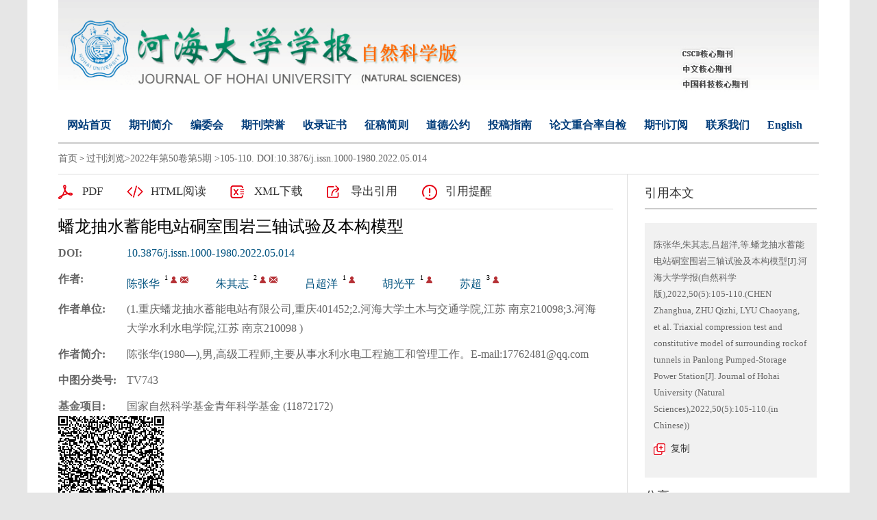

--- FILE ---
content_type: text/html; charset=utf-8
request_url: https://jour.hhu.edu.cn/hhdxxbzr/article/abstract/20220514?st=article_issue
body_size: 12341
content:

<!DOCTYPE html>
<html xmlns:xlink="http://www.w3.org/1999/xlink" xmlns:mml="http://www.w3.org/1998/Math/MathML" xmlns:msxsl="urn:schemas-microsoft-com:xslt" xmlns:xsi="http://www.w3.org/2001/XMLSchema-instance">
<head>
<base href="/">
<meta charset="utf-8">
<title>蟠龙抽水蓄能电站硐室围岩三轴试验及本构模型</title>
<meta http-equiv="Content-Language" content="zh-cn"> <meta http-equiv="Content-Type" content="text/html; charset=utf-8"> <meta name="keywords" content="围岩;砂岩;三轴压缩试验;弹塑性模型;数值模拟;蟠龙抽水蓄能电站"/> <meta name="description" content="利用岩石全自动伺服试验仪对重庆蟠龙抽水蓄能电站硐室围岩的砂岩试样开展了不同围压下的常规三轴压缩试验,进而构建了包含统一硬化/软化函数的弹塑性本构模型并进行了验证。试验结果表明,随着围压的增大,由原生缺陷闭合引起的初始非线性变形阶段逐渐减小,试样破坏时的峰值强度随围压增大而增大,由单轴压缩时的84.8.MPa增大到围压10.MPa时的168.5.MPa；峰值强度和围压之间呈现较好的线性关系,黏聚力和内摩擦角分别为15.2.MPa和52°。数值模拟与试验数据的比较表明,提出的弹塑性本构模型能够描述砂岩的主要力学现象,验证了该模型的可靠性。"/> <meta name="HW.ad-path" content="https://jour.hhu.edu.cn/hhdxxbzr/article/abstract/20220514"/> <meta name="HW.identifier" content="https://jour.hhu.edu.cn/hhdxxbzr/article/abstract/20220514"/> <meta name="DC.Format" content="text/html"/> <meta name="DC.Language" content="cn"/> <meta name="DC.Title" content="蟠龙抽水蓄能电站硐室围岩三轴试验及本构模型"/> <meta name="DC.Identifier" content="10.3876/j.issn.1000-1980.2022.05.014"/> <meta name="DC.Contributor" content="陈张华"/> <meta name="DC.Contributor" content="朱其志"/> <meta name="DC.Contributor" content="吕超洋"/> <meta name="DC.Contributor" content="胡光平"/> <meta name="DC.Contributor" content="苏超"/> <meta name="DC.Date" content="2022-09-24"/> <meta name="citation_journal_title" content="河海大学学报（自然科学版）"/> <meta name="citation_journal_abbrev" content="《河海大学学报（自然科学版）》官网"/> <meta name="citation_issn" content="1000-1980"/> <meta name="citation_cn" content="32-1117/TV"/> <meta name="citation_authors" xml:lang="cn" content="陈张华,朱其志,吕超洋,胡光平,苏超"/> <meta name="citation_title" xml:lang="cn" content="蟠龙抽水蓄能电站硐室围岩三轴试验及本构模型"/> <meta name="DC.Keywords" xml:lang="cn" content="围岩;砂岩;三轴压缩试验;弹塑性模型;数值模拟;蟠龙抽水蓄能电站"/> <meta name="citation_date" content="2022-09-24"/> <meta name="citation_volume" content="50"/> <meta name="citation_issue" content="5"/> <meta name="citation_firstpage" content="105"/> <meta name="citation_lastpage" content="110"/> <meta name="citation_id" content="20220514"/> <meta name="citation_doi" content="10.3876/j.issn.1000-1980.2022.05.014"/> <meta name="citation_authors" xml:lang="en" content="CHEN Zhanghua, ZHU Qizhi, LYU Chaoyang, HU Guangping, SU Chao"/> <meta name="citation_title" xml:lang="en" content="Triaxial compression test and constitutive model of surrounding rockof tunnels in Panlong Pumped-Storage Power Station"/> <meta name="DC.Keywords" xml:lang="en" content="surrounding rock; sandstone; triaxial compression test; elastoplastic constitutive model; numerical modelling; Panlong Pumped-Storage Power Station"/> <meta name="citation_abstract_html_url" content="https://jour.hhu.edu.cn/hhdxxbzr/article/abstract/20220514"/> <meta name="citation_pdf_url" content="https://jour.hhu.edu.cn/hhdxxbzr/article/pdf/20220514"/> <meta name="citation_public_url" content="https://jour.hhu.edu.cn/hhdxxbzr/article/abstract/20220514"/>
<link rel="stylesheet" type="text/css" href="template/004/css/html_style_h5.css">
<link rel="stylesheet" type="text/css" href="template/004/css/right_footer_notice.css">
<link rel="stylesheet" type="text/css" href="template/css/font-awesome.min.css">
<script type="text/javascript" src="template/js/jquery-3.3.1.min.js"></script>
<script type="text/javascript" src="template/js/jquery.SuperSlide.2.1.3.js"></script>
<script type="text/javascript" src="template/js/checkform.js"></script>
<script type="text/javascript" src="template/004/js/Tony_Tab.js"></script>
<script type="text/javascript" src="template/004/js/baguettebox.min.js"></script>
<script type="text/javascript" src="template/js/et_website.js"></script>
</head>
<body>
<div class="site_container">
  <div class="index_m m-c">
    <!--头部开始-->
    <!--<div class="top">
      <div class="top_c"><span>河海大学学报（自然科学版）</span>
	   <div class="top_share">
          <ul>
            <li><a href="javascript:ArticleShare('sina');" target="_blank"><img src="template/common/images/share_sina2.png" width="25" height="25"></a></li>
            <li><a href="javascript:ArticleShare('facebook');" target="_blank"><img src="template/common/images/share_facebook2.png" width="25" height="25"></a></li>
            <li><a href="javascript:ArticleShare('twitter');" target="_blank"><img src="template/common/images/share_twitter2.png" width="25" height="25"></a></li>
            <li><a href="javascript:ArticleShare('linkedin');" target="_blank"><img src="template/common/images/share_linkedin2.png" width="25" height="25"></a></li>
            <li><a href="javascript:ArticleShare('google');" target="_blank"><img src="template/common/images/share_google2.png" width="25" height="25"></a></li>
          </ul>
        </div>
	  </div>
    </div>-->
    <div class="navExt">
      <!--Search-->
      <div class="index_lg"><img src="download_upload_file.aspx?file_name=uploadfile/hhdxxbzr/pc_banner.png" width="1200" href="158">
        <!--<div class="top_logo"><img src="download_upload_file.aspx?file_name=uploadfile/hhdxxbzr/pc_banner.png" width="483" href="59"></div>
        <div class="index_right">
          <div class="index_link"><a href="hhdxxbzr/article/advanced_search">高级检索</a></div>
          <form action="hhdxxbzr/article/search" method="post">
            <div class="index_select">
               <select class="select_s" name="field">
						 <option value='title'>--请选择--</option><option value='title'>中文标题</option><option value='en_title'>英文标题</option><option value='user_real_name'>作者中文名</option><option value='pin_yin_name'>作者英文名</option><option value='abstract'>中文摘要</option><option value='en_abstract'>英文摘要</option><option value='key_word'>中文关键词</option><option value='en_key_word'>英文关键词</option><option value='cn_institution'>单位中文名</option><option value='en_institution'>单位英文名</option><option value='clc_number'>中图分类号</option><option value='doi'>DOI</option>
			   </select>      
            </div>
            <div class="index_input">
              <input type="text" class="input_i" placeholder="搜索" name="key" value=""/>
              <div class="index_submit">
                <input type="image" class="input_image" src="template/004/images/index_06.png" width="17" href="15"/>
              </div>
            </div>
          </form>
        </div>-->
      </div>
	  <!--Search结束-->
      <!--导航开始-->
      <div class="nav lf">
        <ul>
		 <li><A href='/hhdxxbzr/home'>网站首页<i class='navBotLine'></i></A></li><li><A href='hhdxxbzr/site/menu/20140805034157001'>期刊简介<i class='navBotLine'></i></A></li><li><A href='hhdxxbzr/site/menu/20140805034243001'>编委会<i class='navBotLine'></i></A></li><li><A href='hhdxxbzr/site/menu/20140805034209001'>期刊荣誉<i class='navBotLine'></i></A></li><li><A href='hhdxxbzr/site/menu/20140805034232001'>收录证书<i class='navBotLine'></i></A></li><li><A href='hhdxxbzr/site/menu/20140805034222001'>征稿简则<i class='navBotLine'></i></A></li><li><A href='hhdxxbzr/site/menu/20140805034306001'>道德公约<i class='navBotLine'></i></A></li><li><A href='hhdxxbzr/site/menu/20140805034254001'>投稿指南<i class='navBotLine'></i></A></li><li><A href='hhdxxbzr/site/menu/20140805050844001'>论文重合率自检<i class='navBotLine'></i></A></li><li><A href='hhdxxbzr/site/menu/20140805034318001'>期刊订阅<i class='navBotLine'></i></A></li><li><A href='hhdxxbzr/site/menu/20140805050917001'>联系我们<i class='navBotLine'></i></A></li><li><A href='http://jour.hhu.edu.cn/hhdxxbzren/home'>English<i class='navBotLine'></i></A></li>
        </ul>
      </div>
      <script type="text/javascript">
                $(document).ready(function () {
                    $(".nav li").mouseover(function () {
                        $(this).children(".drop-down").show();
                    });
                    $(".nav li").mouseleave(function () {
                        $(this).children(".drop-down").hide();
                    });
                });
            </script>
      <!--导航结束-->
    </div>
    <!--头部结束-->

    <!--body-->
    <div class="index_c">

<!--data_type:json-->
<script type="text/javascript" src="template/js/mootools-core.js"></script>
<script type="text/javascript" src="template/js/mediabox.js"></script>
<script type="text/javascript" src="template/js/echarts.min.js"></script>
<script type="text/javascript" src="template/js/swiper.min.js"></script>
<script type="text/javascript" src="template/common/js/jquey-bigic.js"></script>
<link rel="stylesheet" type="text/css" href="template/css/swiper.min.css">
<link type="text/css" href="template/common3/css/article_abstract_h5.css" rel="stylesheet">
<script type="text/javascript" src="template/common002/js/clipboard.js"></script>
<div class="nav_position">
    <a href="hhdxxbzr/home">首页</a> &gt;    
    <span id='all_issue_position'><a href="hhdxxbzr/issue/browser">过刊浏览</a>&gt;<a href="hhdxxbzr/article/issue/2022_50_5">2022年第50卷第5期</a> &gt;105-110. DOI:10.3876/j.issn.1000-1980.2022.05.014</span>
    <span id='online_first_position' style='display:none'><a href="hhdxxbzr/article/online_first">优先出版</span>
</div>
<div class="article_abstract_main m-row">
    <div class="article_abstract_left m-fl">
        <div class="p1 m-cell-hd">
            <a class="pt1" id='PdfUrl' href="hhdxxbzr/article/pdf/20220514">PDF</a>
            <a class="pt2" id='HtmlUrl' href="hhdxxbzr/article/html/20220514">HTML阅读</a>
	    <a class="pt3" id='XmlUrl' href="hhdxxbzr/article/export/20220514?action_type=export&export_type=xml&include_content=2">XML下载</a>
	    <a class="pt4" id='ExportUrl' href="hhdxxbzr/article/export/20220514">导出引用</a>
	    <a class="pt5" id='ReminderUrl' href="hhdxxbzr/article/reminder/20220514">引用提醒</a>
        </div>
        <div class="p2">
            <div class="zh">
                <div class="title">蟠龙抽水蓄能电站硐室围岩三轴试验及本构模型</div>
                <div class="line m-row" id='DOI'>
                    <span class="tl">DOI:</span>
                    <div class="tr">
                        <span><a href="http://dx.doi.org/10.3876/j.issn.1000-1980.2022.05.014" id="DOIValue">10.3876/j.issn.1000-1980.2022.05.014</a></span>
                    </div>
                </div>
                <div class="line m-row">
                    <span class="tl">作者:</span>
                    <div class="tr">
                        <ul id="CnAuthorList">
                        </ul>
                    </div>
                </div>
                <div class="line m-row" id="DisplayCnInstitution">
                    <span class="tl">作者单位:</span>
                    <div class="tr">
                        <p id="DisplayCnInstitutionValue">(1.重庆蟠龙抽水蓄能电站有限公司,重庆401452;2.河海大学土木与交通学院,江苏 南京210098;3.河海大学水利水电学院,江苏 南京210098 )</p>
                    </div>
                </div>
                <div class="line m-row" id="AuthorResume">
                    <span class="tl">作者简介:</span>
                    <div class="tr">
                        <p id="AuthorResumeValue">陈张华(1980—),男,高级工程师,主要从事水利水电工程施工和管理工作。E-mail:17762481@qq.com</p>
                    </div>
                </div>
                <div class="line m-row" id="ContactAuthor">
                    <span class="tl">通讯作者:</span>
                    <div class="tr">
                        <p id="ContactAuthorValue"></p>
                    </div>
                </div>
                <div class="line m-row" id="ClcNumber">
                    <span class="tl">中图分类号:</span>
                    <div class="tr">
                        <p id="ClcNumberValue">TV743</p>
                    </div>
                </div>   
                <div class="line m-row" id="CnFundProject">
                    <span class="tl">基金项目:</span>
                    <div class="tr">
                        <p id="CnFundProjectValue">国家自然科学基金青年科学基金 (11872172)</p>
                    </div>
                </div>
		<img src="https://jour.hhu.edu.cn/download_upload_file.aspx?file_name=/uploadfile/two_dimensional_code_img/hhdxxbzr/2022/5/20220514_qr.png">
            </div>
            <div class="en" id="EnTitle">
		<br>
		<div class="title" id="EnTitleValue">Triaxial compression test and constitutive model of surrounding rockof tunnels in Panlong Pumped-Storage Power Station</div>
                <div class="line m-row">
                    <span class="tl">Author:</span>
                    <div class="tr">
                        <ul id="EnAuthorList">
                           
                        </ul>
                    </div>
                </div>
                <div class="line m-row" id="DisplayEnInstitution">
                    <span class="tl">Affiliation:</span>
                    <div class="tr">
                        <p id="DisplayEnInstitutionValue">(1.Chongqing Panlong Pumping and Energy Storage Co., Ltd., Chongqing 401452, China;2.College of Civil and Transportation Engineering, Hohai University, Nanjing 210098, China;3.College of Water Conservancy and Hydropower Engineering, Hohai University, Nanjing 210098, China )</p>
                    </div>
                </div>
                <div class="line m-row" id="EnFundProject">
                    <span class="tl">Fund Project:</span>
                    <div class="tr">
                        <p id="EnFundProjectValue"></p>
                    </div>
                </div> 
		
            </div>
        </div>
        <div class="cat">
            <div class="slideTxtBox">
                <div class="hd">
                    <ul>
                        <li class="fst">摘要</li>
                        <span class="m-fl">|</span>
                        <li id='FiguresTab'>图/表</li>
                        <span class="m-fl">|</span>
                        <li>访问统计</li>
                        <span class="m-fl">|</span>
                        <li id='ReferenceTab'>参考文献</li>
                        <span class="m-fl">|</span>
			<li id='RelatedTab'>相似文献</li>
                        <span class="m-fl">|</span>
			 <li id='CitedByTab'>引证文献</li>
                        <!--<span class="m-fl">|</span>
                        <li id='MaterialsTab'>资源附件</li>-->
			<span class="m-fl">|</span>
                        <li id='AppraiseTab'>文章评论</li>
                       
                    </ul>
                </div>
                <div class="bd">
                    <ul>
                        <div class="zy">
                            <div class="zh" id="CnAbstract">
                                <div class="zy1">
                                    <span>摘要:</span><p id="CnAbstractValue">利用岩石全自动伺服试验仪对重庆蟠龙抽水蓄能电站硐室围岩的砂岩试样开展了不同围压下的常规三轴压缩试验,进而构建了包含统一硬化/软化函数的弹塑性本构模型并进行了验证。试验结果表明,随着围压的增大,由原生缺陷闭合引起的初始非线性变形阶段逐渐减小,试样破坏时的峰值强度随围压增大而增大,由单轴压缩时的84.8.MPa增大到围压10.MPa时的168.5.MPa；峰值强度和围压之间呈现较好的线性关系,黏聚力和内摩擦角分别为15.2.MPa和52°。数值模拟与试验数据的比较表明,提出的弹塑性本构模型能够描述砂岩的主要力学现象,验证了该模型的可靠性。</p>
                                </div>
                                <div class="zy2" id="CnKeyWord">
                                    
                                </div>
                            </div>
                            <div class="en" id="EnAbstract">
                                <div class="zy1">
                                    <span>Abstract:</span><p id="EnAbstractValue">This paper focus on the mechanical properties of the surrounding rock (sandstone) in the chamber of Chongqing Panlong Pumped-Storage Power Station. Conventional triaxial compression instantaneous tests under different confining pressures were first performed using a servo-controlled triaxial testing machine for rocks, based on which a macroscopic elastoplastic constitutive model was developed and validated. The testing results show that with the increase of confining pressure, the compaction stage caused by the progressive closure of initial voids and microcracks becomes less and less obvious, and the nonlinearity disappears gradually.In addition, the peak strengths of rock specimen increase with the confining pressure, ranging from 84.8 MPa under uniaxial compression to 168.5 MPa under the confining pressure of 10 MPa. There presents a satisfactory linear relationship between peak strengths and confining pressures, from which we derive the material cohesion 15.2 MPa and the friction angle 52 degrees. Numerical results show that the proposed model containing a unified hardening/softening function can describe quite well the fundamental mechanical behaviors of the investigated sandstone, which demonstrates the feasibility of the proposed constitutive model.</p>
                                </div>
                                <div class="zy2" id="EnKeyWord">
                                   
                                </div>
                            </div>
			    <!--trend md div标签-->
			    <div id="trendmd-suggestions"></div>
                        </div>
                    </ul>
                    <ul>
                        <div class="zyfj">
					<div class="swiper_xq photos-demo" id="photosDemo">
						  <div class="swiper-wrapper" id="ImagesList">
						 
						  </div>
					  <!-- Add Arrows -->
					  <div class="swiper-button-next"></div>
					  <div class="swiper-button-prev"></div>
					</div>
					<!-- Initialize Swiper -->
					<script>
					    var swiper = new Swiper('.swiper_xq', {
						navigation: {
						    nextEl: '.swiper-button-next',
						    prevEl: '.swiper-button-prev',
						},
					    });
					</script>
					<script type="text/javascript">
					    $(function(){
						$('img').bigic();
					    });
					</script>
			</div>
                    </ul>
                    <ul>
                        <div class="fwtj">
                            <div id="ArticleAnnualMetrics" style="width: 800px;height:400px;margin-top:15px;"></div>
                            <div id="ArticleTotalMetrics" style="width: 800px;height:400px;"></div>
                        </div>
                    </ul>
		    <ul>
                        <div class="ckwx">
			    <div class="title">参考文献</div>
                            <div class="list" id="ReferenceList">
                            </div>
                        </div>
                    </ul>

		    <ul>
                        <div class="ckwx">
			    <div class="title">相似文献</div>
                            <div class="list" id="RelateArticleList">

                            </div>
                        </div>
                    </ul>

		    <ul>
                        <div class="ckwx">
			    <div class="title">引证文献</div>
                            <div class="list" id="WasReferencedList">
				
                            </div>
                        </div>
                    </ul>

                    <!--<ul>
                        <div class="zyfj">
                            <div class="list" id="AttacheList">
                                                      
                            </div>
                        </div>
                    </ul>-->

		     <ul>
                        <div class="zyfj" id="CommentList">
                           
                        </div>
                    </ul>
                    
                </div>
            </div>
            <script type="text/javascript">jQuery(".slideTxtBox").slide({ trigger: "click" });</script>
        </div>
    </div>
    <div class="article_abstract_right m-fl">
        <div class="p3">
            <h5 class="tt">引用本文</h5>
            <div class="copy">
                <p id="cp-cont">
                    陈张华,朱其志,吕超洋,等.蟠龙抽水蓄能电站硐室围岩三轴试验及本构模型[J].河海大学学报(自然科学版),2022,50(5):105-110.(CHEN Zhanghua, ZHU Qizhi, LYU Chaoyang, et al. Triaxial compression test and constitutive model of surrounding rockof tunnels in Panlong Pumped-Storage Power Station[J]. Journal of Hohai University (Natural Sciences),2022,50(5):105-110.(in Chinese))
                </p>
                <a href="javascript:;" class="btn" data-clipboard-target="#cp-cont">复制</a>
            </div>
        </div>
        <div class="p4">
            <h5 class="tt">分享</h5>
            <div class="share">
                <div class="bshare-custom icon-medium-plus">
                     <a title="分享到微信" class="bshare-weixin" href="javascript:void(0);"></a>
                    <a title="分享到新浪微博" class="bshare-sinaminiblog" href="javascript:void(0);"></a>
                    <a title="分享到人人网" class="bshare-renren" href="javascript:void(0);"></a>
                    <a title="分享到豆瓣" class="bshare-douban" href="javascript:void(0);"></a>
		    <a title="分享到QQ空间" class="bshare-qzone" href="javascript:void(0);"></a>
		    <span class="BSHARE_COUNT bshare-share-count" style="float: none;margin-top:10px;">0</span>
                </div>
            </div>
            <script type="text/javascript" charset="utf-8" src="https://static.bshare.cn/b/buttonLite.js#style=-1&amp;uuid=&amp;pophcol=2&amp;lang=zh"></script>
            <script type="text/javascript" charset="utf-8" src="https://static.bshare.cn/b/bshareC0.js"></script>
        </div>
        <div class="p5">
            <h5 class="tt">文章指标</h5>
            <div class="m-row">
               <div class="p5-l m-fl">
                    <div style="padding-top:40px;" data-badge-type="donut" data-doi="10.3876/j.issn.1000-1980.2022.05.014" data-hide-no-mentions="false" class="altmetric-embed"></div>
		    <div style="padding-top:5px;" class='altmetric-embed' data-badge-popover='left' data-doi='10.3876/j.issn.1000-1980.2022.05.014'></div>	
                </div>
                <div class="p5-r m-fl">
		    <ul>
			    <li>点击次数:<span id='ClickNum'></span></li>
			    <li>下载次数: <span id="PdfClickNum"></span></li>
			    <li>HTML阅读次数: <span id='HtmlClickNum'></span></li>
			    <li>引用次数: <span id='CnkiCitedNum'></span></li>
		    </ul>
                </div>
            </div>
        </div>
        <div class="p6">
            <h5 class="tt">历史</h5>
            <div class="his">
                <ul>
		    <li id="SendTime">收稿日期:<span id='SendTimeValue'>2021-09-18</span></li>
		    <li id="LastModifyTime">最后修改日期:<span id='LastModifyTimeValue'></span></li>
                    <li id="AdoptTime">录用日期:<span id='AdoptTimeValue'></span></li>
                    <li id="PublishTime">在线发布日期: <span id='PublishTimeValue'>2022-09-24</span></li>
                    <li id="BookPublishedTime">出版日期: <span id='BookPublishedTimeValue'></span></li>
                </ul>
            </div>
        </div>
    </div>
</div>
<input type="hidden" id="was_referenced_current_page" name="was_referenced_current_page">
<input type="hidden" id="reference_current_page" name="reference_current_page">
<input type="hidden" id="AttacheListCount" name="AttacheListCount" value="0">
<input type="hidden" id="ImagesListCount" name="ImagesListCount" value="0">

<!--trend md 代码-->

<script language="javascript">
   

    //获取当期的基本信息
    function GetCurrentIssue() {
        var strUrl = "hhdxxbzr/issue/get_current_issue_info";
        if (strUrl != "") {
            $.get(strUrl, function (strIssueXml) {
                var strYearID = GetXmlValue(strIssueXml, "year_id");
                var strIssueID = GetXmlValue(strIssueXml, "quarter_id");
                var strVolume = GetXmlValue(strIssueXml, "book_no");
                var strIssueEnName = GetXmlValue(strIssueXml, "quarter_en_name");
                var strEnPublishDate = GetXmlValue(strIssueXml, "en_publish_date");
                var strIssueSmallCoverURL = GetXmlValue(strIssueXml, "image_url");
                $("#current_small_cover_id").html("<a href='[current_issue_url]'><img src='" + strIssueSmallCoverURL + "' width='150' height='200'></a>");
                $("#current_publish_date_id").html(strEnPublishDate);
                $("#current_volume_id").html(strVolume);
                $("#current_issue_id").html(strIssueID);
            });
        }
    }

    function GetMetrics() {
        var strUrl = "hhdxxbzr/article/metrics/20220514";
        if (strUrl != "") {
            $.get(strUrl, function (strReturnScript) {               
                eval(strReturnScript);
            });
        }
    }

    function GetRelatedArticle() {
        var strUrl = "hhdxxbzr/article/related/2022_5_20220514";
        if (strUrl != "") {
            $.get(strUrl, function (strReturn) {
                if (strReturn != "") {
                    $("#RelateArticleList").html(strReturn);
                } else {
                    $("#RelatedTab").hide();
                    $("#RelatedContainer").hide();
                }
            });
        } else {
            $("#RelatedTab").hide();
            $("#RelatedContainer").hide();
        }
    }

    function GetReferenceList(strPage) {
        $("#reference_current_page").prop("value", strPage);
        var strUrl = "hhdxxbzr/article/reference/2022$5$20220514";
        if (strUrl != "") {
            strUrl = strUrl + "?cp=" + strPage;
            $.get(strUrl, function (strReturn) {
              
                if (strReturn != "") {
                    $("#ReferenceList").append(strReturn);
                    var intReferenceNum = $("div#ReferenceList dd").length;
                    if (intReferenceNum % 20 != 0) {
                        $("#MoreReferenceContainer").hide();
                    }
                } else {
                    if (strPage != "") {
                        var intPage = parseInt(strPage);
                        if (intPage == 1) {
                            $("#ReferenceTab").hide();
                            $("#ReferenceContainer").hide();
                        } else {
                            $("#MoreReferenceContainer").hide();
                        }
                    }
                }
            });
        } else {
            $("#ReferenceTab").hide();
            $("#ReferenceContainer").hide();
        }
    }

    function GetWasReferencedList(strPage) {
        $("#was_referenced_current_page").prop("value", strPage);
        var strUrl = "hhdxxbzr/article/cited/2022_5_20220514";
        if (strUrl != "") {
            strUrl = strUrl + "?cp=" + strPage;
            $.get(strUrl, function (strReturn) {
                if (strReturn != "") {
                    $("#WasReferencedList").append(strReturn);
                    var intWasReferencedNum = $("div#WasReferencedList dd").length;
                    if (intWasReferencedNum != 0) {
                        $("#MoreWasReferencedContainer").hide();
                    }
                } else {
                    if (strPage != "") {
                        var intPage = parseInt(strPage);
                        if (intPage == 1) {
                            $("#CitedByTab").hide();
                            $("#CitedByContainer").hide();
                        } else {
                            $("#MoreWasReferencedContainer").hide();
                        }
                    }
                }
            });
        } else {
            $("#CitedByTab").hide();
            $("#CitedByContainer").hide();
            $("#MoreWasReferencedContainer").hide();
        }
    }
    function MoreWasReferenced() {
        var strWasReferencedCurrentPage = $("#was_referenced_current_page").val();
        var intWasReferencedCurrentPage = parseInt(strWasReferencedCurrentPage);
        intWasReferencedCurrentPage = intWasReferencedCurrentPage + 1;
        GetWasReferencedList(intWasReferencedCurrentPage);
    }

    function MoreReference() {
        var strReferenceCurrentPage = $("#reference_current_page").val();
        var intReferenceCurrentPage = parseInt(strReferenceCurrentPage);
        intReferenceCurrentPage = intReferenceCurrentPage;
        GetReferenceList(intReferenceCurrentPage);
    }

    $().ready(function () {
	 var strFlag="1";
	 if(strFlag=="1"){
		$("#all_issue_position").show();
		$("#online_first_position").hide();
	 }else{
		$("#all_issue_position").hide();
		$("#online_first_position").show();
	 }
	 //如果没有html，自动隐藏
	 var strHtmlUrl=$("#HtmlUrl").prop("href");
	 if(strHtmlUrl.indexOf("/html/")<0){
		$("#HtmlUrl").hide();
	 }
	 var strDOI=$("#DOIValue").html();
	 if(strDOI==""){
		$("#DOI").hide();
	 }

	 var strDisplayCnInstitution=$("#DisplayCnInstitutionValue").html();
	 if(strDisplayCnInstitution==""){
		$("#DisplayCnInstitution").hide();
	 }

	  var strDisplayEnInstitution=$("#DisplayEnInstitutionValue").html();
	 if(strDisplayEnInstitution==""){
		$("#DisplayEnInstitution").hide();
	 }

	 var strAuthorResume=$("#AuthorResumeValue").html();
	 if(strAuthorResume==""){
		$("#AuthorResume").hide();
	 }

	 var strContactAuthor=$("#ContactAuthorValue").html();
	 if(strContactAuthor==""){
		$("#ContactAuthor").hide();
	 }

	 var strClcNumber=$("#ClcNumberValue").html();
	 if(strClcNumber==""){
		$("#ClcNumber").hide();
	 }

	 var strCnFundProject=$("#CnFundProjectValue").html();
	 if(strCnFundProject==""){
		$("#CnFundProject").hide();
	 }

	 var strEnFundProject=$("#EnFundProjectValue").html();
	 if(strEnFundProject==""){
		$("#EnFundProject").hide();
	 }

	 var strEnTitle=$("#EnTitleValue").html();
	 if(strEnTitle==""){
		$("#EnTitle").hide();
	 }

	 var strEnAbstract=$("#EnAbstractValue").html();
	 if(strEnAbstract==""){
		$("#EnAbstract").hide();
	 }

	 var strSendTime=$("#SendTimeValue").html();
	 if(strSendTime==""){
		$("#SendTime").hide();
	 }
	 
	 var strLastModifyTime=$("#LastModifyTimeValue").html();
	 if(strLastModifyTime==""){
		$("#LastModifyTime").hide();
	 }

	 var strAdoptTime=$("#AdoptTimeValue").html();
	 if(strAdoptTime==""){
		$("#AdoptTime").hide();
	 }

	 var strPublishTime=$("#PublishTimeValue").html();
	 if(strPublishTime==""){
		$("#PublishTime").hide();
	 }

	 var strBookPublishedTime=$("#BookPublishedTimeValue").html();
	 if(strBookPublishedTime==""){
		$("#BookPublishedTime").hide();
	 }

	 var strCnKeyWord="围岩;砂岩;三轴压缩试验;弹塑性模型;数值模拟;蟠龙抽水蓄能电站";
	 var strCnKeyWordList="<span>关键词:</span>";
	 if(strCnKeyWord!=""){
		var CnKeyWordArray=strCnKeyWord.split(";");
		for(var i=0;i<CnKeyWordArray.length;i++){
			var strKeyWord=CnKeyWordArray[i];
			if(i>0){
				strCnKeyWordList=strCnKeyWordList+"<span>;</span>";
			}
			strCnKeyWordList=strCnKeyWordList+"<a href='hhdxxbzr/article/search?jid=hhdxxbzr&field=key_word&key="+strKeyWord+"' target='_blank'>"+strKeyWord+"</a>";
		}
		$("#CnKeyWord").html(strCnKeyWordList);
	 }			       
				     
	  var strEnKeyWord="surrounding rock; sandstone; triaxial compression test; elastoplastic constitutive model; numerical modelling; Panlong Pumped-Storage Power Station";
	  var strEnKeyWordList="<span>Key words:</span>";
	  if(strEnKeyWord!=""){
		var EnKeyWordArray=strEnKeyWord.split(";");
		for(var i=0;i<EnKeyWordArray.length;i++){
			var strKeyWord=EnKeyWordArray[i];
			if(i>0){
				strEnKeyWordList=strEnKeyWordList+"<span>;</span>";
			}
			strEnKeyWordList=strEnKeyWordList+"<a href='hhdxxbzr/article/search?jid=hhdxxbzr&field=en_key_word&key="+strKeyWord+"' target='_blank'>"+strKeyWord+"</a>";
		}
		$("#EnKeyWord").html(strEnKeyWordList);
	 }

	var strImagesJson="";
	 if(strImagesJson!=""){
	        var imagesJson = jQuery.parseJSON(strImagesJson);
	        var strImagesList="";
		var intLength=imagesJson.images.length;
		for(var i=0;i<intLength;i++){				
			var strCnLabel=imagesJson.images[i].cn_label;
			var strEnLabel=imagesJson.images[i].en_label;
			var strCnTitle=imagesJson.images[i].cn_title;
			var strEnTitle=imagesJson.images[i].en_title;
			var strSmallImageUrl=imagesJson.images[i].small_image_url;
			strImagesList=strImagesList+"<div class='swiper-slide'><img width='800' src='"+strSmallImageUrl+"'><div class='swiper_slide_div'><div class='swiper_slide_title'><span class='swiper_title_cn'>"+strCnLabel+" "+strCnTitle+"</span><span class='swiper_title_en'>"+strEnLabel+" "+strEnTitle+"</span></div></div></div>";
		}
		$("#ImagesList").html(strImagesList);
	  }
	  var strAttachmentsJson="";
	  if(strAttachmentsJson!=""){
		 var strAttachmentsList="";
		 var attachmentsJson = jQuery.parseJSON(strAttachmentsJson);
		 var intLength=attachmentsJson.attachments.length;
		 for(var i=0;i<intLength;i++){				
			var strAttacheName=attachmentsJson.attachments[i].attache_name;
			var strAttacheUrl=attachmentsJson.attachments[i].url;
			var strAttacheTypeIcon=attachmentsJson.attachments[i].type_icon;
			strAttachmentsList=strAttachmentsList+"<dl><span><a href='"+strAttacheUrl+"' target='_blank'>"+strAttacheName+"</a></span><font><a href='"+strAttacheUrl+"' target='_blank'>下 载</a></font></dl>";
		 }
		 $("#AttacheList").html(strAttachmentsList);
	  
	  }
	  
	  var strCnAuthorsList="";
	  var strEnAuthorsList="";
	  var strAuthorsJson="{\"authors\":[{\"cn_name\":\"陈张华\",\"en_name\":\"CHEN Zhanghua\",\"cn_institution\":\"重庆蟠龙抽水蓄能电站有限公司,重庆401452\",\"en_institution\":\"Chongqing Panlong Pumping and Energy Storage Co., Ltd., Chongqing 401452, China\",\"email\":\"17762481@qq.com\",\"is_first_author\":\"1\",\"is_contact_author\":\"\",\"sequence\":\"1\",\"first_name\":\"\",\"middle_name\":\"\",\"last_name\":\"\",\"resume\":\"\",\"institute_superscript\":\"<sup>1</sup>\"},{\"cn_name\":\"朱其志\",\"en_name\":\"ZHU Qizhi\",\"cn_institution\":\"河海大学土木与交通学院,江苏 南京210098\",\"en_institution\":\"College of Civil and Transportation Engineering, Hohai University, Nanjing 210098, China\",\"email\":\"qizhi_zhu@163.com\",\"is_first_author\":\"0\",\"is_contact_author\":\"\",\"sequence\":\"2\",\"first_name\":\"\",\"middle_name\":\"\",\"last_name\":\"\",\"resume\":\"\",\"institute_superscript\":\"<sup>2</sup>\"},{\"cn_name\":\"吕超洋\",\"en_name\":\"LYU Chaoyang\",\"cn_institution\":\"重庆蟠龙抽水蓄能电站有限公司,重庆401452\",\"en_institution\":\"Chongqing Panlong Pumping and Energy Storage Co., Ltd., Chongqing 401452, China\",\"email\":\"\",\"is_first_author\":\"0\",\"is_contact_author\":\"\",\"sequence\":\"3\",\"first_name\":\"\",\"middle_name\":\"\",\"last_name\":\"\",\"resume\":\"\",\"institute_superscript\":\"<sup>1</sup>\"},{\"cn_name\":\"胡光平\",\"en_name\":\"HU Guangping\",\"cn_institution\":\"重庆蟠龙抽水蓄能电站有限公司,重庆401452\",\"en_institution\":\"Chongqing Panlong Pumping and Energy Storage Co., Ltd., Chongqing 401452, China\",\"email\":\"\",\"is_first_author\":\"0\",\"is_contact_author\":\"\",\"sequence\":\"4\",\"first_name\":\"\",\"middle_name\":\"\",\"last_name\":\"\",\"resume\":\"\",\"institute_superscript\":\"<sup>1</sup>\"},{\"cn_name\":\"苏超\",\"en_name\":\"SU Chao\",\"cn_institution\":\"河海大学水利水电学院,江苏 南京210098\",\"en_institution\":\"College of Water Conservancy and Hydropower Engineering, Hohai University, Nanjing 210098, China\",\"email\":\"\",\"is_first_author\":\"0\",\"is_contact_author\":\"\",\"sequence\":\"5\",\"first_name\":\"\",\"middle_name\":\"\",\"last_name\":\"\",\"resume\":\"\",\"institute_superscript\":\"<sup>3</sup>\"}]}";
	  if(strAuthorsJson!=""){
		 var authorsJson = jQuery.parseJSON(strAuthorsJson);
		 var intLength=authorsJson.authors.length;
		 for(var i=0;i<intLength;i++){				
			var cn_name=authorsJson.authors[i].cn_name;			
			var en_name=authorsJson.authors[i].en_name;
			var cn_institution=authorsJson.authors[i].cn_institution;
			var en_institution=authorsJson.authors[i].en_institution;
			var email=authorsJson.authors[i].email;
			var is_first_author=authorsJson.authors[i].is_first_author;
			var is_contact_author=authorsJson.authors[i].is_contact_author;
			var sequence=authorsJson.authors[i].sequence;
			var resume=authorsJson.authors[i].resume;
			var institute_superscript=authorsJson.authors[i].institute_superscript;
			//中文部分
			strCnAuthorsList=strCnAuthorsList+"<li><a class='nn' href=''>"+cn_name+"</a> <sup>"+institute_superscript+"</sup>";
			strCnAuthorsList=strCnAuthorsList+" <sup>";
			if(is_contact_author==""){
				strCnAuthorsList=strCnAuthorsList+"<a class='tx' href='' title='通讯作者:"+cn_name+",Email: "+email+"'></a>";
			}
			if(email.indexOf("@")>0){
				strCnAuthorsList=strCnAuthorsList+"<a class='email' href='mailto:"+email+"' title='"+email+"'></a>";
			}				
			strCnAuthorsList=strCnAuthorsList+"</sup>";
                        strCnAuthorsList=strCnAuthorsList+"<div class='fudong_ycc'>";
                        strCnAuthorsList=strCnAuthorsList+"<p>"+cn_name+"</p>";
                        strCnAuthorsList=strCnAuthorsList+cn_institution+"<br>";
                        strCnAuthorsList=strCnAuthorsList+"<i class='fa fa-angle-left'></i> <a href='http://scholar.cnki.net/result.aspx?q=作者:("+cn_name+")&rt=Journal&rl=&udb=' target='_blank'>在知网中查找</a><br>";
                        strCnAuthorsList=strCnAuthorsList+"<i class='fa fa-angle-left'></i> <a href='https://xueshu.baidu.com/s?wd="+cn_name+"' target='_blank'>在百度中查找</a><br>";
                        strCnAuthorsList=strCnAuthorsList+"<i class='fa fa-angle-left'></i> <a href='hhdxxbzr/article/search/?jid=hhdxxbzr&field=user_real_name&key="+cn_name+"' target='_blank'>在本站中查找</a><br>";
                        strCnAuthorsList=strCnAuthorsList+"</div><div class='fudong_ycc_bj'></div></li>";

			
			//英文部分
			strEnAuthorsList=strEnAuthorsList+"<li><a class='nn' href=''>"+en_name+"</a> <sup>"+institute_superscript+"</sup>";
			strEnAuthorsList=strEnAuthorsList+" <sup>";
			if(is_contact_author==""){
				strEnAuthorsList=strEnAuthorsList+"<a class='tx' href='' title='Contact author:"+en_name+",Email: "+email+"'></a>";
			}
			if(email.indexOf("@")>0){
				strEnAuthorsList=strEnAuthorsList+"<a class='email' href='mailto:"+email+"' title='"+email+"'></a>";
			}				
			strEnAuthorsList=strEnAuthorsList+"</sup>";
                        strEnAuthorsList=strEnAuthorsList+"<div class='fudong_ycc'>";
                        strEnAuthorsList=strEnAuthorsList+"<p>"+en_name+"</p>";
                        strEnAuthorsList=strEnAuthorsList+en_institution+"<br>";
                        strEnAuthorsList=strEnAuthorsList+"<i class='fa fa-angle-left'></i> <a href='http://scholar.cnki.net/result.aspx?q=作者:("+en_name+")&rt=Journal&rl=&udb=' target='_blank'>在知网中查找</a><br>";
                        strEnAuthorsList=strEnAuthorsList+"<i class='fa fa-angle-left'></i> <a href='https://xueshu.baidu.com/s?wd="+en_name+"' target='_blank'>在百度中查找</a><br>";
                        strEnAuthorsList=strEnAuthorsList+"<i class='fa fa-angle-left'></i> <a href='hhdxxbzr/article/search/?jid=hhdxxbzr&field=user_real_name&key="+en_name+"' target='_blank'>在本站中查找</a><br>";
                        strEnAuthorsList=strEnAuthorsList+"</div><div class='fudong_ycc_bj'></div></li>";
			
		 }
		 $("#CnAuthorList").html(strCnAuthorsList);
		 $("#EnAuthorList").html(strEnAuthorsList);
	  }	

	  $("#CommentList").load("template/common/et_article_comment.aspx?file_no=20220514&journal_id=hhdxxbzr&is_mobile=0&year_id=2022&return_url=hhdxxbzr/article/abstract/20220514&issue=5&flag=1");
	
	
        var strAttacheListCount = $("#AttacheListCount").val();
        if (strAttacheListCount == "0") {//隐藏附件
            $("#MaterialsTab").hide();
        }
        var strImagesListCount = $("#ImagesListCount").val();
        if (strImagesListCount == "0") {//隐藏图片
            $("#FiguresTab").hide();
        }
        GetMetrics();
        GetRelatedArticle();
        GetReferenceList("1");
        GetWasReferencedList("1");
    });
</script>
<script type='text/javascript' src='https://d1bxh8uas1mnw7.cloudfront.net/assets/embed.js'></script>
<script>
    var clipboard = new ClipboardJS('.btn');
    clipboard.on('success', function (e) {
        alert('复制成功');
        console.info('Action:', e.action);
        console.info('Text:', e.text);
        console.info('Trigger:', e.trigger);
        e.clearSelection();
    });
</script>

	 <div class="clear"></div>  
  </div>
  <!--body-->
  <div class="foot">
	
    
    <div class="clear"></div>
  </div>
  <div class="footer">
  <!--<div class="foot_right">
      <div class="foot_img">
      
        <div class="EwmImg"><img src="download_upload_file.aspx?file_name=uploadfile/hhdxxbzr/wechat_ewm.png" width="80px" height="80px"></div>
      </div>
      <div class="foot_img">
      
        <div class="EwmImg"><img src="download_upload_file.aspx?file_name=uploadfile/hhdxxbzr/ewm.png" width="80px" height="80px"></div>
      </div>
    </div>-->
<div style="/*! float:left; */margin-top: 10px;text-align: center;width: 1200px;">
<p  style="font-size: 14px;line-height:22px;margin:0px 0px 5px 14px;">总访问量：<b><font style="color:#f00;"><span id="WebSiteTotalCount"></span></font>&nbsp;&nbsp;&nbsp;&nbsp;</b>今日访问：<b><font style="color:#f00;" id="WebSiteTodayCount"></font></b></p>
  河海大学学报（自然科学版）  &reg;  2026 版权所有<br>
   
            <div><span>通讯地址：江苏省南京市西康路1号河海大学科学馆1111</span><span>邮政编码：210098</span><span>电话：025-83786642 </span></div>
            <div><span>网址：https://jour.hhu.edu.cn/hhdxxbzr/home </span><span>E-mail：xb@hhu.edu.cn</span></div>
    
  <a href="http://www.e-tiller.com" target="_blank"><font color="#ffffff">技术支持：北京勤云科技发展有限公司</font></a>
     <div class="clear"></div>
  </div> <div class="clear"></div>
  </div>
   <!--<div class="footer"><a href="http://www.e-tiller.com" target="_blank"><font color="#ffffff">技术支持：北京勤云科技发展有限公司</font></a>
    <div class="clear">
                  <script src="template/js/support_browser.js"></script>
            </div>
  </div>-->

  <!--底部结束-->
   <div class="clear"></div>  
</div>

<style>
.transfer_page_c .regPrompt{width:800px; float:left; line-height:40px; font-size:14px; position: relative;}
.transfer_page_c .regPrompt span{position: absolute;
  left: 0;
  top: 0;
  width:800px; }
  .fixediv{position: fixed;top: 60%;}
</style>






<!--底部结束-->

  
<!--左侧悬浮广告-->

<!--右侧悬浮广告-->





</body>
</html>
<script language="javascript">
$().ready(function() {
	//不管页面上有没有统计数字，都要加这个语句，用来刷新访问统计
	 var strURL="hhdxxbzr/site/get_access_and_today_count";
	 $.get(strURL,function(strScript){			 
		eval(strScript);
	});
});
</script>




--- FILE ---
content_type: text/html; charset=utf-8
request_url: https://jour.hhu.edu.cn/hhdxxbzr/article/related/2022_5_20220514
body_size: 3338
content:
<dl><dd><span>[1]</span><font>陈张华,朱其志,吕超洋,胡光平,苏超.<a  href="hhdxxbzr/article/view_reference?pcid=01BA20E8BA813E1908F3698710BBFEFEE816345F465FEBA5&cid=96E6E851B5104576C2DD9FC1FBCB69EF&jid=2ADD8B364D5D11020265C099DC43781A&aid=6F91D3C7D7455042238AC426614CBCA7&yid=885CEFEC57DA488F&vid=771152D1ADC1C0EB&iid=94C357A881DFC066&sid=03F1579EF92A5A32&eid=4DB1E72614E68564" target='_blank'>蟠龙抽水蓄能电站硐室围岩三轴试验及本构模型</a>[J].河海大学学报(自然科学版),2022,50(5):105-110.</font></dd><dd><span>[2]</span><font>李浩,徐卫亚,王苏生.<a  href="hhdxxbzr/article/view_reference?pcid=01BA20E8BA813E1908F3698710BBFEFEE816345F465FEBA5&cid=96E6E851B5104576C2DD9FC1FBCB69EF&jid=2ADD8B364D5D11020265C099DC43781A&aid=FB38F7353B83F84FFD9E29859F41D7F7&yid=0D1D160AB8016934&vid=B6DA1AC076E37400&iid=0B39A22176CE99FB&sid=5BC9492E1D772407&eid=7EBE588F611589FC" target='_blank'>致密砂岩循环加载试验及能量演化分析</a>[J].河海大学学报(自然科学版),2020,48(2):176-181.</font></dd><dd><span>[3]</span><font>吴刚,何国梁.<a  href="hhdxxbzr/article/view_reference?pcid=01BA20E8BA813E1908F3698710BBFEFEE816345F465FEBA5&cid=96E6E851B5104576C2DD9FC1FBCB69EF&jid=2ADD8B364D5D11020265C099DC43781A&aid=11B8D3DA9BC7C08EED9CFA9B28BA9697&yid=67289AFF6305E306&vid=933658645952ED9F&iid=94C357A881DFC066" target='_blank'>岩石的弹塑性扰动状态本构模型</a>[J].河海大学学报(自然科学版),2008,36(5).</font></dd><dd><span>[4]</span><font>朱珍德,张爱军,邢福东,徐卫亚.<a  href="hhdxxbzr/article/view_reference?pcid=01BA20E8BA813E1908F3698710BBFEFEE816345F465FEBA5&cid=96E6E851B5104576C2DD9FC1FBCB69EF&jid=2ADD8B364D5D11020265C099DC43781A&aid=E7A28A743FD5786C&yid=D0E58B75BFD8E51C&vid=9971A5E270697F23&iid=CA4FD0336C81A37A&sid=ECE8E54D6034F642&eid=94E7F66E6C42FA23" target='_blank'>岩石抗压强度与试件尺寸相关性试验研究</a>[J].河海大学学报(自然科学版),2004,32(1):42-45.</font></dd><dd><span>[5]</span><font>王贵荣,任建喜.<a  href="hhdxxbzr/article/view_reference?pcid=01BA20E8BA813E1908F3698710BBFEFEE816345F465FEBA5&cid=96E6E851B5104576C2DD9FC1FBCB69EF&jid=EFBF4D7BBB20EFB3262859C33E8E6A24&aid=732D3C4B388F4669&yid=37904DC365DD7266&vid=96C778EE049EE47D&iid=B31275AF3241DB2D&sid=B6DA1AC076E37400&eid=987EDA49D8A7A635" target="_blank">基于三轴压缩试验的红砂岩本构模型</a>[J].长安大学学报(自然科学版),2006,26(6):48-51.</font></dd><dd><span>[6]</span><font><a  href="hhdxxbzr/article/view_reference?pcid=01BA20E8BA813E1908F3698710BBFEFEE816345F465FEBA5&cid=96E6E851B5104576C2DD9FC1FBCB69EF&jid=43304FB2278543C12E82AF4819DC1F16&aid=A2CBE0B429DCA0918AB7016BB01C7CED&yid=FA004A8A4ED1540B&vid=2B25C5E62F83A049&iid=0B39A22176CE99FB&sid=1A363081E1FF7014&eid=7979125BBE749348" target="_blank">角砾岩常规三轴压缩试验研究及模拟</a>[J].河南科学</font></dd><dd><span>[7]</span><font>砂岩蠕变特性试验及三维非线性力学模型研究.<a  href="hhdxxbzr/article/view_reference?pcid=01BA20E8BA813E1908F3698710BBFEFEE816345F465FEBA5&cid=96E6E851B5104576C2DD9FC1FBCB69EF&jid=8EDFA50D47807AC90BBAC52932BF099D&aid=B47649E459A5DC0BBF07F5EDD3D48230&yid=9475FABC7A03F4AB&vid=339D79302DF62549&iid=0B39A22176CE99FB&sid=DBF54A8E2A721A6D&eid=A63576421B012172" target="_blank">砂岩蠕变特性试验及三维非线性力学模型研究</a>[J].山东科学,2021,34(2):104-113.</font></dd><dd><span>[8]</span><font>周莲君,彭振斌,何忠明,彭文祥.<a  href="hhdxxbzr/article/view_reference?pcid=01BA20E8BA813E1908F3698710BBFEFEE816345F465FEBA5&cid=96E6E851B5104576C2DD9FC1FBCB69EF&jid=68C70C0C9B69D3F96097A4669DE26F70&aid=4B79A046E8CAB8DA095766469E90F654&yid=67289AFF6305E306&vid=96C778EE049EE47D&iid=EA389574707BDED3" target="_blank">考虑围压影响下的层状岩体压缩特性</a>[J].科技导报(北京),2008,26(23).</font></dd><dd><span>[9]</span><font><a  href="hhdxxbzr/article/view_reference?pcid=01BA20E8BA813E1908F3698710BBFEFEE816345F465FEBA5&cid=96E6E851B5104576C2DD9FC1FBCB69EF&jid=FC5DF0889026E7FDD00C501BBE4A3670&aid=9AF4251EC80AAEBEBC06B2B745AD9C0A&yid=0D1D160AB8016934&vid=2B25C5E62F83A049&iid=DF92D298D3FF1E6E" target="_blank">基于多晶离散元法的砂岩三轴压缩损伤特性</a>[J].东北大学学报(自然科学版)</font></dd><dd><span>[10]</span><font>王红英,张强.<a  href="hhdxxbzr/article/view_reference?pcid=01BA20E8BA813E1908F3698710BBFEFEE816345F465FEBA5&cid=96E6E851B5104576C2DD9FC1FBCB69EF&jid=DE58C59BBCB61EF1B770ABD0525B023A&aid=8F556F31258637BD3D02A7361D9A05AB&yid=B6351343F4791CA3&vid=2B25C5E62F83A049&iid=E158A972A605785F" target="_blank">围压对锦屏深埋大理岩力学特性影响研究</a>[J].应用基础与工程科学学报,2019(4).</font></dd><dd><span>[11]</span><font>林豆,王如宾,孟庆祥,滕志强.<a  href="hhdxxbzr/article/view_reference?pcid=01BA20E8BA813E1908F3698710BBFEFEE816345F465FEBA5&cid=96E6E851B5104576C2DD9FC1FBCB69EF&jid=7AE6048D79FACD12607E3BBA477B3F8B&aid=2BFE6369E8FF7F6A38D37ADE0C9C318F&yid=B6351343F4791CA3&vid=2B25C5E62F83A049&iid=0B39A22176CE99FB" target="_blank">不同围压下柱状节理岩体三轴力学试验研究</a>[J].三峡大学学报(自然科学版),2019(2).</font></dd><dd><span>[12]</span><font>孙海忠,黄茂松.<a  href="hhdxxbzr/article/view_reference?pcid=01BA20E8BA813E1908F3698710BBFEFEE816345F465FEBA5&cid=96E6E851B5104576C2DD9FC1FBCB69EF&jid=060CC991732E9809ED07D652FB7D2545&aid=C76BB9EA6735F92147FF26EE7A071ABD&yid=DE12191FBD62783C&vid=42425781F0B1C26E&iid=B31275AF3241DB2D" target="_blank">考虑粗粒土应变软化特性和剪胀性的本构模型</a>[J].同济大学学报(自然科学版),2009,37(6).</font></dd><dd><span>[13]</span><font><a  href="hhdxxbzr/article/view_reference?pcid=01BA20E8BA813E1908F3698710BBFEFEE816345F465FEBA5&cid=96E6E851B5104576C2DD9FC1FBCB69EF&jid=7AE6048D79FACD12607E3BBA477B3F8B&aid=FCB77F7509D0A321882B68F2CD8456AB&yid=FA004A8A4ED1540B&vid=2B25C5E62F83A049&iid=B31275AF3241DB2D" target="_blank">温度-应力耦合作用下砂岩破坏特性试验研究</a>[J].三峡大学学报(自然科学版)</font></dd><dd><span>[14]</span><font>宋丽,廖红建.<a  href="hhdxxbzr/article/view_reference?pcid=01BA20E8BA813E1908F3698710BBFEFEE816345F465FEBA5&cid=96E6E851B5104576C2DD9FC1FBCB69EF&jid=4BC758C88D6FD0C0D51EB67AE16E2136&aid=AC3F1844929A6968&yid=A732AF04DDA03BB3&vid=2001E0D53B7B80EC&iid=DF92D298D3FF1E6E&sid=E002FF26604EFFAB&eid=0B757E9DCA0EC579" target="_blank">应变空间的软岩统一弹塑性软化本构模型</a>[J].西安交通大学学报,2007,41(7):857-861.</font></dd><dd><span>[15]</span><font>王空前,谢东武.<a  href="hhdxxbzr/article/view_reference?pcid=01BA20E8BA813E1908F3698710BBFEFEE816345F465FEBA5&cid=96E6E851B5104576C2DD9FC1FBCB69EF&jid=C8361F378FFC07F494A94C7D8ABE3824&aid=44FB4D133F4F07693196D78A0EDEC1D3&yid=9475FABC7A03F4AB&vid=659D3B06EBF534A7&iid=4AD960B5AD2D111A&sid=067BF93702F48D4D&eid=8ADCAB4758A55C40" target="_blank">不同卸荷路径下的页岩蠕变特性试验研究</a>[J].科学技术与工程,2021,21(31):13469-13475.</font></dd><dd><span>[16]</span><font>靳宝萍,王孔伟,朱伟,魏东.<a  href="hhdxxbzr/article/view_reference?pcid=01BA20E8BA813E1908F3698710BBFEFEE816345F465FEBA5&cid=96E6E851B5104576C2DD9FC1FBCB69EF&jid=7AE6048D79FACD12607E3BBA477B3F8B&aid=BE8F719C0243506ACD10DE65C7B8BEF2&yid=EA357AD73C8E13BC&vid=2B25C5E62F83A049&iid=B31275AF3241DB2D" target="_blank">温度作用下砂岩损伤劣化本构模型研究</a>[J].三峡大学学报(自然科学版),2018(6).</font></dd><dd><span>[17]</span><font>黎崇金,李夕兵,李地元.<a  href="hhdxxbzr/article/view_reference?pcid=01BA20E8BA813E1908F3698710BBFEFEE816345F465FEBA5&cid=96E6E851B5104576C2DD9FC1FBCB69EF&jid=3FC66DDEED2B4E677F3461A7283636A6&aid=3B0EC91A9C554523E109CEB04021E480&yid=FA004A8A4ED1540B&vid=2B25C5E62F83A049&iid=59906B3B2830C2C5&sid=698FD652CB79A2E7&eid=11CC1479731B5118" target="_blank">含孔洞大理岩破坏特性的颗粒流分析</a>[J].北京科技大学学报,2017(12):1791-1801.</font></dd><dd><span>[18]</span><font>王晓雨,李骞,王伟,张明涛,王奇智.<a  href="hhdxxbzr/article/view_reference?pcid=01BA20E8BA813E1908F3698710BBFEFEE816345F465FEBA5&cid=96E6E851B5104576C2DD9FC1FBCB69EF&jid=C8361F378FFC07F494A94C7D8ABE3824&aid=93DB6D61C2A47EDDACD6AAE1BA79842D&yid=885CEFEC57DA488F&vid=BC12EA701C895178&iid=23CCDDCD68FFCC2F&sid=9AF5DD93E5A1F78E&eid=157D3BE511AF6234" target="_blank">动静组合加载数值模拟砂岩损伤演化规律</a>[J].科学技术与工程,2022,22(15):6248-6254.</font></dd><dd><span>[19]</span><font><a  href="hhdxxbzr/article/view_reference?pcid=01BA20E8BA813E1908F3698710BBFEFEE816345F465FEBA5&cid=96E6E851B5104576C2DD9FC1FBCB69EF&jid=A024930A5B986A99963B715191981CB6&aid=44FB4D133F4F076900AB8F8105852FD1&yid=0D1D160AB8016934&vid=2B25C5E62F83A049&iid=DF92D298D3FF1E6E" target="_blank">加卸荷条件下非贯通节理岩体破坏特性研究</a>[J].中南大学学报(自然科学版)</font></dd><dd><span>[20]</span><font>高美奔,李天斌,陈国庆,马春驰,阴红宇.<a  href="hhdxxbzr/article/view_reference?pcid=01BA20E8BA813E1908F3698710BBFEFEE816345F465FEBA5&cid=96E6E851B5104576C2DD9FC1FBCB69EF&jid=C8361F378FFC07F494A94C7D8ABE3824&aid=78EA7C9E79ED272DFD16F46C8033378E&yid=EA357AD73C8E13BC&vid=13553B2D12F347E8&iid=23CCDDCD68FFCC2F" target="_blank">工程温压内花岗岩破裂特征与机理分析</a>[J].科学技术与工程,2018,18(15).</font></dd></dl>

--- FILE ---
content_type: text/html; charset=utf-8
request_url: https://jour.hhu.edu.cn/hhdxxbzr/article/reference/2022$5$20220514?cp=1
body_size: 2079
content:
<dl><dd><span>[1]</span><font> 孟召平,彭苏萍,凌标灿.不同侧压下沉积岩石变形与强度特征[J].煤炭学报,2000,25(1):15-18.(MENG Zhaoping,PENG Suping,LING Biaocan.Characters of the deformation and strength under different confining pressures on sedimentary rock[J].Journal of China Coal Society,2000,25(1): 15-18.(in Chinese))</font></dd><dd><span>[2]</span><font> 韩铁林,陈蕴生,宋勇军,等.不同应力路径下砂岩力学特性的试验研究[J].岩石力学与工程学报,2012,31(增刊2): 3959-3966.(HAN Tielin,CHEN Yunsheng,SONG Yongjun,et al.Experimental study of mechanical characteristics of sandstone under different loading paths[J].Chinese Journal of Rock Mechanics and Engineering,2012,31(Sup2): 3959-3966.(in Chinese))</font></dd><dd><span>[3]</span><font> 王军保,刘新荣,刘俊,等.砂岩力学特性及其改进Duncan-Chang模型[J].岩石力学与工程学报,2016,35(12): 2388-2397.(WANG Junbao,LIU Xinrong,LIU Jun,et al.Mechanical properties of sandstone and an improved Duncan-Chang constitutive model [J].Chinese Journal of Rock Mechanics and Engineering,2016,35(12): 2388-2397.(in Chinese))</font></dd><dd><span>[4]</span><font> 徐卫亚,黄威,张涛,等.含软弱夹层的层状岩体流变力学特性试验[J].河海大学学报(自然科学版),2020,48(4): 327-333.(XU Weiya,HUANG Wei,ZHANG Tao,et al.Experimental study on rheological properties of layered rock mass with soft interlayers[J].Journal of Hohai University (Natural Sciences),2020,48(4): 327-333.(in Chinese))</font></dd><dd><span>[5]</span><font> 李浩,徐卫亚,王苏生.致密砂岩循环加载试验及能量演化分析[J].河海大学学报(自然科学版),2020,48(2): 176-181.(LI Hao,XU Weiya,WANG Susheng.Cyclic loading test and energy evolution analysis of tight sandstone[J].Journal of Hohai University (Natural Sciences),2020,48(2): 176-181.(in Chinese))</font></dd><dd><span>[6]</span><font> LIU Sili,ZHU Qizhi,SHAO Jianfu.Deformation and mechanical properties of rock: effect of hydrdomechanical coupling under unloading conditions[J].Bulletin of Engineering Geology and the Environment,2020,79: 5517-5534.</font></dd><dd><span>[7]</span><font> 盛金昌,高鹏,王珂,等.渗流侵蚀作用对岩石裂隙剪切特性的影响试验[J].水利水电科技进展,2021,41(2):42-48.(SHENG Jinchang,GAO Peng,WANG Ke,et al.Experiments of seepage erosion influence on shear characteristics of rock fracture[J].Advances in Science and Technology of Water Resources,2021,41(2):42-48.(in Chinese))</font></dd><dd><span>[8]</span><font> WALTON G.A new perspective on the brittle-ductile transition of rocks[J].Rock Mechanics and Rock Engineering,2021,54: 5993-6006.</font></dd><dd><span>[9]</span><font> 朱其志.多尺度岩石损伤力学[M].北京: 科学出版社,2019.</font></dd><dd><span>[10]</span><font> SHAO Jianfu,JIA Yun,KONDO D,et al.A coupled elastoplastic damage model for semi-brittle materials and extension to unsaturated conditions[J].Mechanics of Materials,2006,38(3): 218-232.</font></dd><dd><span>[11]</span><font> 周维垣,孙卫军.岩石的临界状态非关联弹塑性本构模型[J].岩石力学与工程学报,1990,9(1):1-10.(ZHOU Weiyuan,SUN Weijun.The non-associate critical elastoplastic constitutive model for rock[J].Chinese Journal of Rock Mechanics and Engineering,1990,9(1): 1-10.(in Chinese))</font></dd><dd><span>[12]</span><font> 王者超,宗智,乔丽苹,等.横观各向同性岩石弹塑性本构模型与参数求解方法研究[J].岩土工程学报,2018,40(8):1457-1465.(WANG Zhechao,ZONG Zhi,QIAO Liping,et al.Elastoplastic constitutive model and parameter determination for transversely isotropic rocks[J].Chinese Journal of Geotechnical Engineering,2018,40(8): 1457-1465.(in Chinese))</font></dd><dd><span>[13]</span><font> LIU Sili,CHEN Huanran,YUAN Shuangshuang,et al.Experimental investigation and micromechanical modeling of the brittle-ductile transition behaviors in low-porosity sandstone[J].International Journal of Mechanical Sciences,2020,179: 105654.</font></dd></dl>

--- FILE ---
content_type: text/html; charset=utf-8
request_url: https://jour.hhu.edu.cn/hhdxxbzr/site/get_access_and_today_count
body_size: 100
content:
$('#WebSiteTotalCount').html('9507002');$('#WebSiteTodayCount').html('2979');